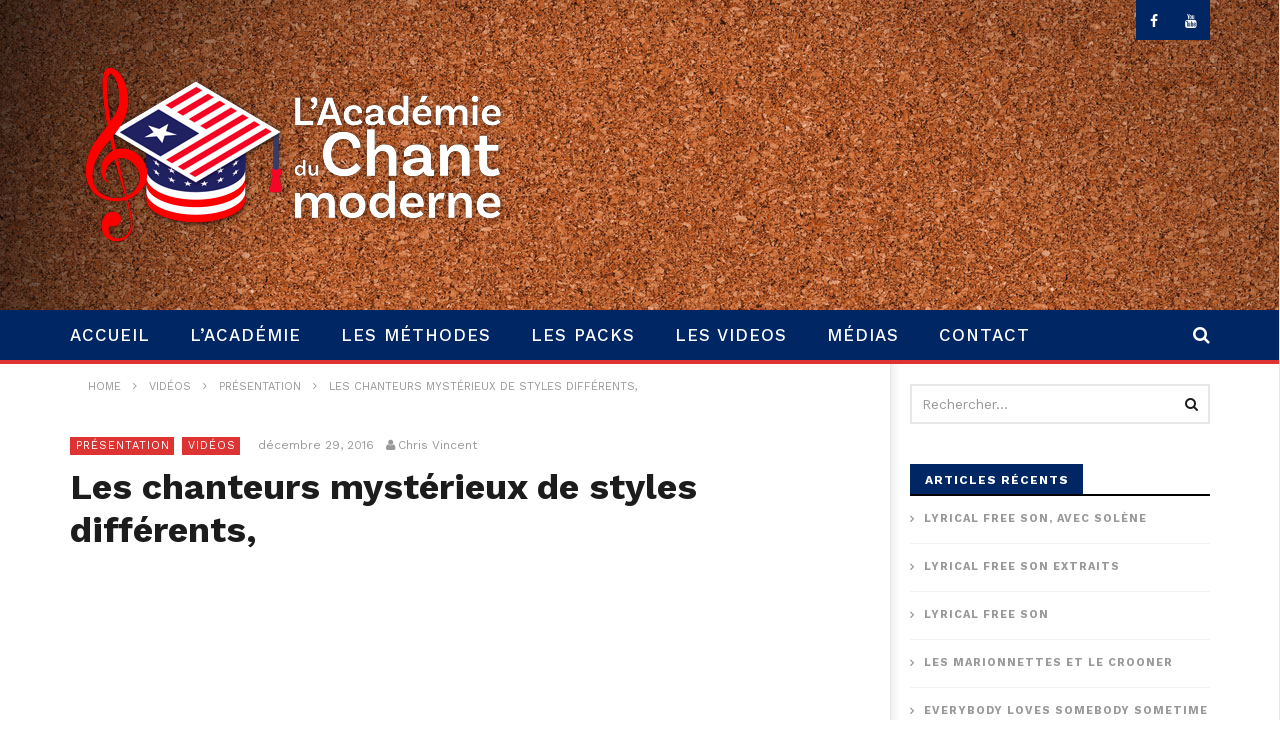

--- FILE ---
content_type: text/html; charset=UTF-8
request_url: http://lacademieduchant.com/les-chanteurs-mysterieux-de-styles-differents/
body_size: 21567
content:
<!DOCTYPE html>
<!--[if IE 7]>
<html class="ie ie7" lang="fr-FR">
<![endif]-->
<!--[if IE 8]>
<html class="ie ie8" lang="fr-FR">
<![endif]-->
<!--[if !(IE 7) | !(IE 8)  ]><!-->
<html lang="fr-FR">
<!--<![endif]--><head>
<meta charset="UTF-8">
<meta name="viewport" content="width=device-width, initial-scale=1">
<link rel="profile" href="http://gmpg.org/xfn/11">
<link rel="pingback" href="http://lacademieduchant.com/xmlrpc.php">

<!-- Retina Logo-->
		<style type="text/css" >
		@media only screen and (-webkit-min-device-pixel-ratio: 2),(min-resolution: 192dpi) {
			/* Retina Logo */
			.primary-logo{background:url(http://lacademieduchant.com/wp-content/uploads/2018/04/Logo-Academie-du-Chant-Moderne-Retina5.png) no-repeat center; display:inline-block !important; background-size:contain;}
			.primary-logo img{ opacity:0; visibility:hidden}
			.primary-logo *{display:inline-block}
		}
	</style>
	
	<meta property="og:image" content="http://lacademieduchant.com/wp-content/uploads/2016/12/Les-chanteurs-mystérieux-de-styles-différents-.png"/>
	<meta property="og:title" content="Les chanteurs mystérieux de styles différents,"/>
	<meta property="og:url" content="http://lacademieduchant.com/les-chanteurs-mysterieux-de-styles-differents/"/>
	<meta property="og:site_name" content="L&#039;Académie du Chant Moderne"/>
	<meta property="og:type" content="video.movie"/>
	<meta property="og:description" content=""/>
    <meta property="fb:app_id" content="" />
    <!--Meta for twitter-->
    <meta name="twitter:card" value="summary" />
    <meta name="twitter:site" content="@L&#039;Académie du Chant Moderne" />
    <meta name="twitter:title" content="Les chanteurs mystérieux de styles différents," />
    <meta name="twitter:description" content="" />
    <meta name="twitter:image" content="http://lacademieduchant.com/wp-content/uploads/2016/12/Les-chanteurs-mystérieux-de-styles-différents-.png" />
    <meta name="twitter:url" content="http://lacademieduchant.com/les-chanteurs-mysterieux-de-styles-differents/" />    
	<meta property="description" content=""/>
	<title>Les chanteurs mystérieux de styles différents, &#8211; L&#039;Académie du Chant Moderne</title>
<meta name='robots' content='max-image-preview:large' />
<link rel='dns-prefetch' href='//player.vimeo.com' />
<link rel='dns-prefetch' href='//www.google.com' />
<link rel='dns-prefetch' href='//fonts.googleapis.com' />
<link rel="alternate" type="application/rss+xml" title="L&#039;Académie du Chant Moderne &raquo; Flux" href="http://lacademieduchant.com/feed/" />
<link rel="alternate" type="application/rss+xml" title="L&#039;Académie du Chant Moderne &raquo; Flux des commentaires" href="http://lacademieduchant.com/comments/feed/" />
<link rel="alternate" type="application/rss+xml" title="L&#039;Académie du Chant Moderne &raquo; Les chanteurs mystérieux de styles différents, Flux des commentaires" href="http://lacademieduchant.com/les-chanteurs-mysterieux-de-styles-differents/feed/" />
		<!-- This site uses the Google Analytics by ExactMetrics plugin v7.11.0 - Using Analytics tracking - https://www.exactmetrics.com/ -->
							<script
				src="//www.googletagmanager.com/gtag/js?id=UA-67399210-1"  data-cfasync="false" data-wpfc-render="false" type="text/javascript" async></script>
			<script data-cfasync="false" data-wpfc-render="false" type="text/javascript">
				var em_version = '7.11.0';
				var em_track_user = true;
				var em_no_track_reason = '';
				
								var disableStrs = [
															'ga-disable-UA-67399210-1',
									];

				/* Function to detect opted out users */
				function __gtagTrackerIsOptedOut() {
					for (var index = 0; index < disableStrs.length; index++) {
						if (document.cookie.indexOf(disableStrs[index] + '=true') > -1) {
							return true;
						}
					}

					return false;
				}

				/* Disable tracking if the opt-out cookie exists. */
				if (__gtagTrackerIsOptedOut()) {
					for (var index = 0; index < disableStrs.length; index++) {
						window[disableStrs[index]] = true;
					}
				}

				/* Opt-out function */
				function __gtagTrackerOptout() {
					for (var index = 0; index < disableStrs.length; index++) {
						document.cookie = disableStrs[index] + '=true; expires=Thu, 31 Dec 2099 23:59:59 UTC; path=/';
						window[disableStrs[index]] = true;
					}
				}

				if ('undefined' === typeof gaOptout) {
					function gaOptout() {
						__gtagTrackerOptout();
					}
				}
								window.dataLayer = window.dataLayer || [];

				window.ExactMetricsDualTracker = {
					helpers: {},
					trackers: {},
				};
				if (em_track_user) {
					function __gtagDataLayer() {
						dataLayer.push(arguments);
					}

					function __gtagTracker(type, name, parameters) {
						if (!parameters) {
							parameters = {};
						}

						if (parameters.send_to) {
							__gtagDataLayer.apply(null, arguments);
							return;
						}

						if (type === 'event') {
							
														parameters.send_to = exactmetrics_frontend.ua;
							__gtagDataLayer(type, name, parameters);
													} else {
							__gtagDataLayer.apply(null, arguments);
						}
					}

					__gtagTracker('js', new Date());
					__gtagTracker('set', {
						'developer_id.dNDMyYj': true,
											});
															__gtagTracker('config', 'UA-67399210-1', {"forceSSL":"true"} );
										window.gtag = __gtagTracker;										(function () {
						/* https://developers.google.com/analytics/devguides/collection/analyticsjs/ */
						/* ga and __gaTracker compatibility shim. */
						var noopfn = function () {
							return null;
						};
						var newtracker = function () {
							return new Tracker();
						};
						var Tracker = function () {
							return null;
						};
						var p = Tracker.prototype;
						p.get = noopfn;
						p.set = noopfn;
						p.send = function () {
							var args = Array.prototype.slice.call(arguments);
							args.unshift('send');
							__gaTracker.apply(null, args);
						};
						var __gaTracker = function () {
							var len = arguments.length;
							if (len === 0) {
								return;
							}
							var f = arguments[len - 1];
							if (typeof f !== 'object' || f === null || typeof f.hitCallback !== 'function') {
								if ('send' === arguments[0]) {
									var hitConverted, hitObject = false, action;
									if ('event' === arguments[1]) {
										if ('undefined' !== typeof arguments[3]) {
											hitObject = {
												'eventAction': arguments[3],
												'eventCategory': arguments[2],
												'eventLabel': arguments[4],
												'value': arguments[5] ? arguments[5] : 1,
											}
										}
									}
									if ('pageview' === arguments[1]) {
										if ('undefined' !== typeof arguments[2]) {
											hitObject = {
												'eventAction': 'page_view',
												'page_path': arguments[2],
											}
										}
									}
									if (typeof arguments[2] === 'object') {
										hitObject = arguments[2];
									}
									if (typeof arguments[5] === 'object') {
										Object.assign(hitObject, arguments[5]);
									}
									if ('undefined' !== typeof arguments[1].hitType) {
										hitObject = arguments[1];
										if ('pageview' === hitObject.hitType) {
											hitObject.eventAction = 'page_view';
										}
									}
									if (hitObject) {
										action = 'timing' === arguments[1].hitType ? 'timing_complete' : hitObject.eventAction;
										hitConverted = mapArgs(hitObject);
										__gtagTracker('event', action, hitConverted);
									}
								}
								return;
							}

							function mapArgs(args) {
								var arg, hit = {};
								var gaMap = {
									'eventCategory': 'event_category',
									'eventAction': 'event_action',
									'eventLabel': 'event_label',
									'eventValue': 'event_value',
									'nonInteraction': 'non_interaction',
									'timingCategory': 'event_category',
									'timingVar': 'name',
									'timingValue': 'value',
									'timingLabel': 'event_label',
									'page': 'page_path',
									'location': 'page_location',
									'title': 'page_title',
								};
								for (arg in args) {
																		if (!(!args.hasOwnProperty(arg) || !gaMap.hasOwnProperty(arg))) {
										hit[gaMap[arg]] = args[arg];
									} else {
										hit[arg] = args[arg];
									}
								}
								return hit;
							}

							try {
								f.hitCallback();
							} catch (ex) {
							}
						};
						__gaTracker.create = newtracker;
						__gaTracker.getByName = newtracker;
						__gaTracker.getAll = function () {
							return [];
						};
						__gaTracker.remove = noopfn;
						__gaTracker.loaded = true;
						window['__gaTracker'] = __gaTracker;
					})();
									} else {
										console.log("");
					(function () {
						function __gtagTracker() {
							return null;
						}

						window['__gtagTracker'] = __gtagTracker;
						window['gtag'] = __gtagTracker;
					})();
									}
			</script>
				<!-- / Google Analytics by ExactMetrics -->
		<script type="text/javascript">
window._wpemojiSettings = {"baseUrl":"https:\/\/s.w.org\/images\/core\/emoji\/14.0.0\/72x72\/","ext":".png","svgUrl":"https:\/\/s.w.org\/images\/core\/emoji\/14.0.0\/svg\/","svgExt":".svg","source":{"concatemoji":"http:\/\/lacademieduchant.com\/wp-includes\/js\/wp-emoji-release.min.js"}};
/*! This file is auto-generated */
!function(e,a,t){var n,r,o,i=a.createElement("canvas"),p=i.getContext&&i.getContext("2d");function s(e,t){var a=String.fromCharCode,e=(p.clearRect(0,0,i.width,i.height),p.fillText(a.apply(this,e),0,0),i.toDataURL());return p.clearRect(0,0,i.width,i.height),p.fillText(a.apply(this,t),0,0),e===i.toDataURL()}function c(e){var t=a.createElement("script");t.src=e,t.defer=t.type="text/javascript",a.getElementsByTagName("head")[0].appendChild(t)}for(o=Array("flag","emoji"),t.supports={everything:!0,everythingExceptFlag:!0},r=0;r<o.length;r++)t.supports[o[r]]=function(e){if(p&&p.fillText)switch(p.textBaseline="top",p.font="600 32px Arial",e){case"flag":return s([127987,65039,8205,9895,65039],[127987,65039,8203,9895,65039])?!1:!s([55356,56826,55356,56819],[55356,56826,8203,55356,56819])&&!s([55356,57332,56128,56423,56128,56418,56128,56421,56128,56430,56128,56423,56128,56447],[55356,57332,8203,56128,56423,8203,56128,56418,8203,56128,56421,8203,56128,56430,8203,56128,56423,8203,56128,56447]);case"emoji":return!s([129777,127995,8205,129778,127999],[129777,127995,8203,129778,127999])}return!1}(o[r]),t.supports.everything=t.supports.everything&&t.supports[o[r]],"flag"!==o[r]&&(t.supports.everythingExceptFlag=t.supports.everythingExceptFlag&&t.supports[o[r]]);t.supports.everythingExceptFlag=t.supports.everythingExceptFlag&&!t.supports.flag,t.DOMReady=!1,t.readyCallback=function(){t.DOMReady=!0},t.supports.everything||(n=function(){t.readyCallback()},a.addEventListener?(a.addEventListener("DOMContentLoaded",n,!1),e.addEventListener("load",n,!1)):(e.attachEvent("onload",n),a.attachEvent("onreadystatechange",function(){"complete"===a.readyState&&t.readyCallback()})),(e=t.source||{}).concatemoji?c(e.concatemoji):e.wpemoji&&e.twemoji&&(c(e.twemoji),c(e.wpemoji)))}(window,document,window._wpemojiSettings);
</script>
<style type="text/css">
img.wp-smiley,
img.emoji {
	display: inline !important;
	border: none !important;
	box-shadow: none !important;
	height: 1em !important;
	width: 1em !important;
	margin: 0 0.07em !important;
	vertical-align: -0.1em !important;
	background: none !important;
	padding: 0 !important;
}
</style>
	<link rel='stylesheet' id='ct_shortcode_style-css' href='http://lacademieduchant.com/wp-content/plugins/newstube-shortcodes/shortcodes/css/shortcode.css' type='text/css' media='all' />
<link rel='stylesheet' id='wti_like_post_style-css' href='http://lacademieduchant.com/wp-content/plugins/wti-like-post/css/wti_like_post.css' type='text/css' media='all' />
<link rel='stylesheet' id='wp-block-library-css' href='http://lacademieduchant.com/wp-includes/css/dist/block-library/style.min.css' type='text/css' media='all' />
<link rel='stylesheet' id='classic-theme-styles-css' href='http://lacademieduchant.com/wp-includes/css/classic-themes.min.css' type='text/css' media='all' />
<style id='global-styles-inline-css' type='text/css'>
body{--wp--preset--color--black: #000000;--wp--preset--color--cyan-bluish-gray: #abb8c3;--wp--preset--color--white: #ffffff;--wp--preset--color--pale-pink: #f78da7;--wp--preset--color--vivid-red: #cf2e2e;--wp--preset--color--luminous-vivid-orange: #ff6900;--wp--preset--color--luminous-vivid-amber: #fcb900;--wp--preset--color--light-green-cyan: #7bdcb5;--wp--preset--color--vivid-green-cyan: #00d084;--wp--preset--color--pale-cyan-blue: #8ed1fc;--wp--preset--color--vivid-cyan-blue: #0693e3;--wp--preset--color--vivid-purple: #9b51e0;--wp--preset--gradient--vivid-cyan-blue-to-vivid-purple: linear-gradient(135deg,rgba(6,147,227,1) 0%,rgb(155,81,224) 100%);--wp--preset--gradient--light-green-cyan-to-vivid-green-cyan: linear-gradient(135deg,rgb(122,220,180) 0%,rgb(0,208,130) 100%);--wp--preset--gradient--luminous-vivid-amber-to-luminous-vivid-orange: linear-gradient(135deg,rgba(252,185,0,1) 0%,rgba(255,105,0,1) 100%);--wp--preset--gradient--luminous-vivid-orange-to-vivid-red: linear-gradient(135deg,rgba(255,105,0,1) 0%,rgb(207,46,46) 100%);--wp--preset--gradient--very-light-gray-to-cyan-bluish-gray: linear-gradient(135deg,rgb(238,238,238) 0%,rgb(169,184,195) 100%);--wp--preset--gradient--cool-to-warm-spectrum: linear-gradient(135deg,rgb(74,234,220) 0%,rgb(151,120,209) 20%,rgb(207,42,186) 40%,rgb(238,44,130) 60%,rgb(251,105,98) 80%,rgb(254,248,76) 100%);--wp--preset--gradient--blush-light-purple: linear-gradient(135deg,rgb(255,206,236) 0%,rgb(152,150,240) 100%);--wp--preset--gradient--blush-bordeaux: linear-gradient(135deg,rgb(254,205,165) 0%,rgb(254,45,45) 50%,rgb(107,0,62) 100%);--wp--preset--gradient--luminous-dusk: linear-gradient(135deg,rgb(255,203,112) 0%,rgb(199,81,192) 50%,rgb(65,88,208) 100%);--wp--preset--gradient--pale-ocean: linear-gradient(135deg,rgb(255,245,203) 0%,rgb(182,227,212) 50%,rgb(51,167,181) 100%);--wp--preset--gradient--electric-grass: linear-gradient(135deg,rgb(202,248,128) 0%,rgb(113,206,126) 100%);--wp--preset--gradient--midnight: linear-gradient(135deg,rgb(2,3,129) 0%,rgb(40,116,252) 100%);--wp--preset--duotone--dark-grayscale: url('#wp-duotone-dark-grayscale');--wp--preset--duotone--grayscale: url('#wp-duotone-grayscale');--wp--preset--duotone--purple-yellow: url('#wp-duotone-purple-yellow');--wp--preset--duotone--blue-red: url('#wp-duotone-blue-red');--wp--preset--duotone--midnight: url('#wp-duotone-midnight');--wp--preset--duotone--magenta-yellow: url('#wp-duotone-magenta-yellow');--wp--preset--duotone--purple-green: url('#wp-duotone-purple-green');--wp--preset--duotone--blue-orange: url('#wp-duotone-blue-orange');--wp--preset--font-size--small: 13px;--wp--preset--font-size--medium: 20px;--wp--preset--font-size--large: 36px;--wp--preset--font-size--x-large: 42px;--wp--preset--spacing--20: 0.44rem;--wp--preset--spacing--30: 0.67rem;--wp--preset--spacing--40: 1rem;--wp--preset--spacing--50: 1.5rem;--wp--preset--spacing--60: 2.25rem;--wp--preset--spacing--70: 3.38rem;--wp--preset--spacing--80: 5.06rem;}:where(.is-layout-flex){gap: 0.5em;}body .is-layout-flow > .alignleft{float: left;margin-inline-start: 0;margin-inline-end: 2em;}body .is-layout-flow > .alignright{float: right;margin-inline-start: 2em;margin-inline-end: 0;}body .is-layout-flow > .aligncenter{margin-left: auto !important;margin-right: auto !important;}body .is-layout-constrained > .alignleft{float: left;margin-inline-start: 0;margin-inline-end: 2em;}body .is-layout-constrained > .alignright{float: right;margin-inline-start: 2em;margin-inline-end: 0;}body .is-layout-constrained > .aligncenter{margin-left: auto !important;margin-right: auto !important;}body .is-layout-constrained > :where(:not(.alignleft):not(.alignright):not(.alignfull)){max-width: var(--wp--style--global--content-size);margin-left: auto !important;margin-right: auto !important;}body .is-layout-constrained > .alignwide{max-width: var(--wp--style--global--wide-size);}body .is-layout-flex{display: flex;}body .is-layout-flex{flex-wrap: wrap;align-items: center;}body .is-layout-flex > *{margin: 0;}:where(.wp-block-columns.is-layout-flex){gap: 2em;}.has-black-color{color: var(--wp--preset--color--black) !important;}.has-cyan-bluish-gray-color{color: var(--wp--preset--color--cyan-bluish-gray) !important;}.has-white-color{color: var(--wp--preset--color--white) !important;}.has-pale-pink-color{color: var(--wp--preset--color--pale-pink) !important;}.has-vivid-red-color{color: var(--wp--preset--color--vivid-red) !important;}.has-luminous-vivid-orange-color{color: var(--wp--preset--color--luminous-vivid-orange) !important;}.has-luminous-vivid-amber-color{color: var(--wp--preset--color--luminous-vivid-amber) !important;}.has-light-green-cyan-color{color: var(--wp--preset--color--light-green-cyan) !important;}.has-vivid-green-cyan-color{color: var(--wp--preset--color--vivid-green-cyan) !important;}.has-pale-cyan-blue-color{color: var(--wp--preset--color--pale-cyan-blue) !important;}.has-vivid-cyan-blue-color{color: var(--wp--preset--color--vivid-cyan-blue) !important;}.has-vivid-purple-color{color: var(--wp--preset--color--vivid-purple) !important;}.has-black-background-color{background-color: var(--wp--preset--color--black) !important;}.has-cyan-bluish-gray-background-color{background-color: var(--wp--preset--color--cyan-bluish-gray) !important;}.has-white-background-color{background-color: var(--wp--preset--color--white) !important;}.has-pale-pink-background-color{background-color: var(--wp--preset--color--pale-pink) !important;}.has-vivid-red-background-color{background-color: var(--wp--preset--color--vivid-red) !important;}.has-luminous-vivid-orange-background-color{background-color: var(--wp--preset--color--luminous-vivid-orange) !important;}.has-luminous-vivid-amber-background-color{background-color: var(--wp--preset--color--luminous-vivid-amber) !important;}.has-light-green-cyan-background-color{background-color: var(--wp--preset--color--light-green-cyan) !important;}.has-vivid-green-cyan-background-color{background-color: var(--wp--preset--color--vivid-green-cyan) !important;}.has-pale-cyan-blue-background-color{background-color: var(--wp--preset--color--pale-cyan-blue) !important;}.has-vivid-cyan-blue-background-color{background-color: var(--wp--preset--color--vivid-cyan-blue) !important;}.has-vivid-purple-background-color{background-color: var(--wp--preset--color--vivid-purple) !important;}.has-black-border-color{border-color: var(--wp--preset--color--black) !important;}.has-cyan-bluish-gray-border-color{border-color: var(--wp--preset--color--cyan-bluish-gray) !important;}.has-white-border-color{border-color: var(--wp--preset--color--white) !important;}.has-pale-pink-border-color{border-color: var(--wp--preset--color--pale-pink) !important;}.has-vivid-red-border-color{border-color: var(--wp--preset--color--vivid-red) !important;}.has-luminous-vivid-orange-border-color{border-color: var(--wp--preset--color--luminous-vivid-orange) !important;}.has-luminous-vivid-amber-border-color{border-color: var(--wp--preset--color--luminous-vivid-amber) !important;}.has-light-green-cyan-border-color{border-color: var(--wp--preset--color--light-green-cyan) !important;}.has-vivid-green-cyan-border-color{border-color: var(--wp--preset--color--vivid-green-cyan) !important;}.has-pale-cyan-blue-border-color{border-color: var(--wp--preset--color--pale-cyan-blue) !important;}.has-vivid-cyan-blue-border-color{border-color: var(--wp--preset--color--vivid-cyan-blue) !important;}.has-vivid-purple-border-color{border-color: var(--wp--preset--color--vivid-purple) !important;}.has-vivid-cyan-blue-to-vivid-purple-gradient-background{background: var(--wp--preset--gradient--vivid-cyan-blue-to-vivid-purple) !important;}.has-light-green-cyan-to-vivid-green-cyan-gradient-background{background: var(--wp--preset--gradient--light-green-cyan-to-vivid-green-cyan) !important;}.has-luminous-vivid-amber-to-luminous-vivid-orange-gradient-background{background: var(--wp--preset--gradient--luminous-vivid-amber-to-luminous-vivid-orange) !important;}.has-luminous-vivid-orange-to-vivid-red-gradient-background{background: var(--wp--preset--gradient--luminous-vivid-orange-to-vivid-red) !important;}.has-very-light-gray-to-cyan-bluish-gray-gradient-background{background: var(--wp--preset--gradient--very-light-gray-to-cyan-bluish-gray) !important;}.has-cool-to-warm-spectrum-gradient-background{background: var(--wp--preset--gradient--cool-to-warm-spectrum) !important;}.has-blush-light-purple-gradient-background{background: var(--wp--preset--gradient--blush-light-purple) !important;}.has-blush-bordeaux-gradient-background{background: var(--wp--preset--gradient--blush-bordeaux) !important;}.has-luminous-dusk-gradient-background{background: var(--wp--preset--gradient--luminous-dusk) !important;}.has-pale-ocean-gradient-background{background: var(--wp--preset--gradient--pale-ocean) !important;}.has-electric-grass-gradient-background{background: var(--wp--preset--gradient--electric-grass) !important;}.has-midnight-gradient-background{background: var(--wp--preset--gradient--midnight) !important;}.has-small-font-size{font-size: var(--wp--preset--font-size--small) !important;}.has-medium-font-size{font-size: var(--wp--preset--font-size--medium) !important;}.has-large-font-size{font-size: var(--wp--preset--font-size--large) !important;}.has-x-large-font-size{font-size: var(--wp--preset--font-size--x-large) !important;}
.wp-block-navigation a:where(:not(.wp-element-button)){color: inherit;}
:where(.wp-block-columns.is-layout-flex){gap: 2em;}
.wp-block-pullquote{font-size: 1.5em;line-height: 1.6;}
</style>
<link rel='stylesheet' id='video-ads-management-css' href='http://lacademieduchant.com/wp-content/plugins/cactus-ads/css/video-ads-management.css' type='text/css' media='all' />
<link rel='stylesheet' id='cactus-poll-css' href='http://lacademieduchant.com/wp-content/plugins/cactus-poll/css/cactus-poll.css' type='text/css' media='all' />
<link rel='stylesheet' id='truemag-rating-css' href='http://lacademieduchant.com/wp-content/plugins/cactus-rating//css/style.css' type='text/css' media='all' />
<link rel='stylesheet' id='animate-css' href='http://lacademieduchant.com/wp-content/plugins/cactus-rating/css/animate.min.css' type='text/css' media='all' />
<link rel='stylesheet' id='contact-form-7-css' href='http://lacademieduchant.com/wp-content/plugins/contact-form-7/includes/css/styles.css' type='text/css' media='all' />
<link rel='stylesheet' id='easy-tab-css' href='http://lacademieduchant.com/wp-content/plugins/easy-tab/tab.css' type='text/css' media='all' />
<link rel='stylesheet' id='ppress-frontend-css' href='http://lacademieduchant.com/wp-content/plugins/wp-user-avatar/assets/css/frontend.min.css' type='text/css' media='all' />
<link rel='stylesheet' id='ppress-flatpickr-css' href='http://lacademieduchant.com/wp-content/plugins/wp-user-avatar/assets/flatpickr/flatpickr.min.css' type='text/css' media='all' />
<link rel='stylesheet' id='ppress-select2-css' href='http://lacademieduchant.com/wp-content/plugins/wp-user-avatar/assets/select2/select2.min.css' type='text/css' media='all' />
<link rel='stylesheet' id='mashmenu-css-css' href='http://lacademieduchant.com/wp-content/themes/newstube/inc/megamenu/css/mashmenu.css' type='text/css' media='all' />
<link rel='stylesheet' id='bootstrap-css' href='http://lacademieduchant.com/wp-content/themes/newstube/css/bootstrap.min.css' type='text/css' media='all' />
<link rel='stylesheet' id='font-awesome-css' href='http://lacademieduchant.com/wp-content/themes/newstube/css/fonts/css/font-awesome.min.css' type='text/css' media='all' />
<link rel='stylesheet' id='swiper-css' href='http://lacademieduchant.com/wp-content/themes/newstube/js/swiper/idangerous.swiper.css' type='text/css' media='all' />
<link rel='stylesheet' id='malihu-scroll-css' href='http://lacademieduchant.com/wp-content/themes/newstube/js/malihu-scroll/jquery.mCustomScrollbar.min.css' type='text/css' media='all' />
<link rel='stylesheet' id='cactus-style-css' href='http://lacademieduchant.com/wp-content/themes/newstube/style.css' type='text/css' media='all' />
<link rel='stylesheet' id='google-fonts-css' href='//fonts.googleapis.com/css?family=Open+Sans%3A400%2C800%2C400italic%2C800italic%7CWork+Sans%3A+100%2C200%2C300%2C400%2C500%2C600%2C700%2C800%2C900%7CWork+Sans%7CWork+Sans' type='text/css' media='all' />
<script type='text/javascript' src='http://lacademieduchant.com/wp-includes/js/jquery/jquery.min.js' id='jquery-core-js'></script>
<script type='text/javascript' src='http://lacademieduchant.com/wp-includes/js/jquery/jquery-migrate.min.js' id='jquery-migrate-js'></script>
<script type='text/javascript' id='wti_like_post_script-js-extra'>
/* <![CDATA[ */
var wtilp = {"ajax_url":"http:\/\/lacademieduchant.com\/wp-admin\/admin-ajax.php"};
/* ]]> */
</script>
<script type='text/javascript' src='http://lacademieduchant.com/wp-content/plugins/wti-like-post/js/wti_like_post.js' id='wti_like_post_script-js'></script>
<script type='text/javascript' src='http://lacademieduchant.com/wp-content/plugins/google-analytics-dashboard-for-wp/assets/js/frontend-gtag.min.js' id='exactmetrics-frontend-script-js'></script>
<script data-cfasync="false" data-wpfc-render="false" type="text/javascript" id='exactmetrics-frontend-script-js-extra'>/* <![CDATA[ */
var exactmetrics_frontend = {"js_events_tracking":"true","download_extensions":"zip,mp3,mpeg,pdf,docx,pptx,xlsx,rar","inbound_paths":"[{\"path\":\"\\\/go\\\/\",\"label\":\"affiliate\"},{\"path\":\"\\\/recommend\\\/\",\"label\":\"affiliate\"}]","home_url":"http:\/\/lacademieduchant.com","hash_tracking":"false","ua":"UA-67399210-1","v4_id":""};/* ]]> */
</script>
<script type='text/javascript' src='http://lacademieduchant.com/wp-content/plugins/easy-tab/tab.js' id='easy-tab-js'></script>
<script type='text/javascript' src='http://lacademieduchant.com/wp-content/plugins/wp-user-avatar/assets/flatpickr/flatpickr.min.js' id='ppress-flatpickr-js'></script>
<script type='text/javascript' src='http://lacademieduchant.com/wp-content/plugins/wp-user-avatar/assets/select2/select2.min.js' id='ppress-select2-js'></script>
<script type='text/javascript' src='http://lacademieduchant.com/wp-content/themes/newstube/js/smoothscroll.js' id='ct_smoothScroll-js'></script>
<script type='text/javascript' id='ajax-request-js-extra'>
/* <![CDATA[ */
var cactus = {"ajaxurl":"http:\/\/lacademieduchant.com\/wp-admin\/admin-ajax.php","query_vars":{"page":0,"name":"les-chanteurs-mysterieux-de-styles-differents","error":"","m":"","p":0,"post_parent":"","subpost":"","subpost_id":"","attachment":"","attachment_id":0,"pagename":"","page_id":0,"second":"","minute":"","hour":"","day":0,"monthnum":0,"year":0,"w":0,"category_name":"","tag":"","cat":"","tag_id":"","author":"","author_name":"","feed":"","tb":"","paged":0,"meta_key":"","meta_value":"","preview":"","s":"","sentence":"","title":"","fields":"","menu_order":"","embed":"","category__in":[],"category__not_in":[],"category__and":[],"post__in":[],"post__not_in":[],"post_name__in":[],"tag__in":[],"tag__not_in":[],"tag__and":[],"tag_slug__in":[],"tag_slug__and":[],"post_parent__in":[],"post_parent__not_in":[],"author__in":[],"author__not_in":[],"ignore_sticky_posts":false,"suppress_filters":false,"cache_results":true,"update_post_term_cache":true,"update_menu_item_cache":false,"lazy_load_term_meta":true,"update_post_meta_cache":true,"post_type":"","posts_per_page":10,"nopaging":false,"comments_per_page":"50","no_found_rows":false,"order":"DESC"},"current_url":"http:\/\/lacademieduchant.com\/les-chanteurs-mysterieux-de-styles-differents"};
/* ]]> */
</script>
<script type='text/javascript' src='http://lacademieduchant.com/wp-content/themes/newstube/js/ajax.js' id='ajax-request-js'></script>
<!-- This site uses the Better Analytics plugin.  https://marketplace.digitalpoint.com/better-analytics.3354/item -->
<script type='text/javascript' src='http://lacademieduchant.com/wp-content/plugins/better-analytics/js/loader.php?ver=1.2.7.js' ></script><link rel="https://api.w.org/" href="http://lacademieduchant.com/wp-json/" /><link rel="alternate" type="application/json" href="http://lacademieduchant.com/wp-json/wp/v2/posts/273" /><link rel="EditURI" type="application/rsd+xml" title="RSD" href="http://lacademieduchant.com/xmlrpc.php?rsd" />
<link rel="wlwmanifest" type="application/wlwmanifest+xml" href="http://lacademieduchant.com/wp-includes/wlwmanifest.xml" />
<meta name="generator" content="WordPress 6.1.9" />
<link rel="canonical" href="http://lacademieduchant.com/les-chanteurs-mysterieux-de-styles-differents/" />
<link rel='shortlink' href='http://lacademieduchant.com/?p=273' />
<link rel="alternate" type="application/json+oembed" href="http://lacademieduchant.com/wp-json/oembed/1.0/embed?url=http%3A%2F%2Flacademieduchant.com%2Fles-chanteurs-mysterieux-de-styles-differents%2F" />
<link rel="alternate" type="text/xml+oembed" href="http://lacademieduchant.com/wp-json/oembed/1.0/embed?url=http%3A%2F%2Flacademieduchant.com%2Fles-chanteurs-mysterieux-de-styles-differents%2F&#038;format=xml" />
<meta name="generator" content="Powered by WPBakery Page Builder - drag and drop page builder for WordPress."/>
<!-- custom css -->
				<style type="text/css">.cactus-nav.style-2 {background-image:url(http://lacademieduchant.com/wp-content/uploads/2018/03/FondSiteA.jpg)!important;background-repeat:repeat;}
#wrap > header > div, .cactus-nav.style-2 #top-nav .navbar-default:not(.cactus-sticky-menu), #top-nav > nav > div {background-color:transparent;}
.navbar-header {height:270px;}
.header-channel {min-height:100px;}
.table-cell {padding:30px 0 0 0;}
#main-nav .container>.navbar-header>.navbar-brand img {max-height:180%;}
.social-accounts, #main-menu .navbar-default .navbar-nav>li>a:hover, #main-menu .navbar-default .navbar-nav>li.current-menu-item>a, #main-menu .navbar-default .navbar-nav>li:hover>a, #main-menu .navbar-default .navbar-nav>li>a:hover, #main-menu .navbar-default .navbar-nav>li.current-menu-item>a, #main-menu .navbar-default .navbar-nav>li:hover>a, .main-menu-wrap > ul > li > a:focus {background-color:#002664;}
.cactus-nav.style-2>#main-menu {background-color:#002664;}
.cactus-nav.style-2 #main-menu .navbar-default:not(.cactus-sticky-menu) .navbar-nav:not(.user_submit)>li>a:hover, .cactus-nav.style-2 #main-menu .navbar-default:not(.cactus-sticky-menu) .navbar-nav:not(.user_submit)>li.current-menu-item>a, .cactus-nav.style-2 #main-menu .navbar-default:not(.cactus-sticky-menu) .navbar-nav:not(.user_submit)>li:hover>a {background-color:#336699;} 
#main-nav {padding:0;}

/* Partie haute responsive pour mobile */
@media (max-width: 400px) { .primary-logo > img { width:300px; } }

/* Menu */
.cactus-nav.style-2>#main-menu {border-bottom:4px solid #e3000b;}
#main-menu .navbar-default .navbar-nav>li>a, .subs-button .subs-row .subs-cell a, div.cactus-note-cat > a, #main-menu .navbar-default .navbar-nav>li>a:hover, #main-menu .navbar-default .navbar-nav>li.current-menu-item>a, #main-menu .navbar-default .navbar-nav>li:hover>a {color:white;}
#main-menu .navbar-nav>li ul:before { background-color:#e3000b!important;}
.cactus-main-menu a { font-weight:500!important; }
.nav.navbar-nav.cactus-main-menu.cactus-megamenu a { color:#ffffff!important; }

/* couleur des liens et textes */
p > a, a, a:focus {color:#e3000b;}
.easy-tab .tabs li.active a, .cactus-sidebar .widget .widget-title {color:white!important;background-color:#002664;}
#wrap > footer > div.footer-info.dark-div > div > div > div.col-md-6.col-sm-6.copyright.font-1, .cactus-note-cat a, .btn-default, button, input[type=button], input[type=submit], .btn-default:visited, button:visited, input[type=button]:visited, input[type=submit]:visited {color:white;}
.cactus-note-cat a {color:black;}
.cactus-note-cat, .subs-button .subs-row .subs-cell a, .comments-area .comment-reply-title:before, .comments-area .comments-title:before {background-color:#e3000b;}

/* Titres */
h1,h2,h3,h4,h5,h6 { margin-top:1em;margin-bottom:0,5em; font-weight:400;}

/* footer */
footer .footer-info {background-color:#002664;border-bottom:3px solid #e3000b;}

/* Masquer les stats des vidéos */
.cactus-change-sub {display:none!important;}
.cactus-share-and-like {display:none!important;}
.cactus-share-and-like.fix-bottom {display:none!important;}

.share-tool-block {display:none!important;}
.share-tool-block.view-count {display:none!important;}
.share-tool-block.like-button {display:none!important;}
.share-tool-block.like-information {display:none!important;}
.yarpp-related {display:none;}

.style-post {margin-bottom:0!important;}

.view.cactus-info, .dislike.cactus-info, .like.cactus-info, .comment.cactus-info {display:none!important;}

#cactus-body-container > div > div > div > div > div > div.cactus-listing-heading.fix-channel > div > div.navi.pull-left > div > div:nth-child(4) , #cactus-body-container > div > div > div > div > div > div.cactus-listing-heading.fix-channel > div > div.navi.pull-left > div > div:nth-child(3) {display:none;}
.subs.pull-right {display:none!important;}
.combo-change {display:none!important;}

/*
.popup_share_video_wrapper {display:none;}
#subscribe-8 > div.subs-row > div:nth-child(2) {display:none!important;}
*/	/* background */
    .bg-main-color,
    .cactus-note-cat,
    .subs-button .subs-row .subs-cell a,
    #top-nav .navbar-nav>li ul:before,
    #main-menu .navbar-default .navbar-nav>li>a:hover, 
	#main-menu .navbar-default .navbar-nav>li.current-menu-item>a,
    #main-menu .navbar-default .navbar-nav>li:hover>a,
    #main-menu .navbar-nav>li ul:before,
    #main-menu .navbar-default.cactus-sticky-menu .navbar-nav>li>a:hover, 
    .cactus-nav.style-3 #main-menu .navbar-default.cactus-sticky-menu .navbar-nav>li>a:hover,
    .widget .widget-title:before,
    .cactus-related-posts .title-related-post:before,
    .cactus-now-playing,
    .post-style-gallery .pagination .swiper-pagination-switch:hover,
    .post-style-gallery .pagination .swiper-pagination-switch.swiper-active-switch,
    .cactus-video-list-content .cactus-widget-posts .cactus-widget-posts-item .video-active,
    .comments-area .comment-reply-title:before,
	.comments-area .comments-title:before,
    #main-menu .navbar-default .navbar-nav.user_submit>li>a:hover,
    .cactus-thumb-slider .bottom-absolute,
    .item-review h4:before,
    .item-review .box-progress .progress .progress-bar,
    .star-rating-block .rating-title:before,
    .cactus-slider-sync .cactus-silder-sync-listing .sync-img-content > div > .hr-active,
    .cactus-slider-sync[data-layout="vertical"] .cactus-silder-sync-listing .swiper-slide:before,
    footer .footer-info .link #menu-footer-menu li:after,
    body.archive.category .cactus-listing-heading h1,
    .widget.widget_shopping_cart .buttons a:last-child,
    .woocommerce .widget_price_filter .price_slider_amount .button,
    .woocommerce #reviews #review_form_wrapper h3:before,
    .single-product .upsells.products h2:before,
    .woocommerce-page #payment #place_order, .woocommerce-checkout form.login .form-row .button,
    .woocommerce div.product form.cart .button.single_add_to_cart_button,
    .wpb_row .woocommerce #payment #place_order,
    .wpb_row .woocommerce.add_to_cart_inline .button.add_to_cart_button:hover,
    .cactus-tab .cactus-tab-heading .cactus-tab-title span
	{background-color: #dd3333;}
	.woocommerce .sale-on{ border-top-color:#dd3333}
	/* color */
	
    .main-color,
	a, 
    a:focus,
	/*a:hover,*/
    .woocommerce .return-to-shop a.button:hover, .woocommerce .cart input.checkout-button.button, .woocommerce-shipping-calculator button.button:hover, .woocommerce .cart .button:hover, .woocommerce .cart input.button:hover,
	.woocommerce #review_form #respond .form-submit input,
    .woocommerce .widget_price_filter .price_slider_amount .button:hover,
    .widget_price_filter .price_slider_amount .button:hover, .widget.widget_shopping_cart .buttons a:hover,
    .btn-default:not(:hover):not(.load-more):not([data-dismiss="modal"]), 
    button:not(:hover):not(.load-more):not([data-dismiss="modal"]):not([name="calc_shipping"]):not(.button), 
    input[type=button]:not(:hover):not(.load-more):not([data-dismiss="modal"]), 
    input[type=submit]:not(:hover):not(.load-more):not([data-dismiss="modal"]):not([name="apply_coupon"]):not([name="update_cart"]):not([name="login"]), 
    .btn-default:not(:hover):not(.load-more):not([data-dismiss="modal"]):visited, 
    button:not(:hover):not(.load-more):not([data-dismiss="modal"]):visited, 
    input[type=button]:not(:hover):not(.load-more):not([data-dismiss="modal"]):visited, 
    input[type=submit]:not(:hover):not(.load-more):not([data-dismiss="modal"]):visited,
	.btn-large,
	.btn-large:visited,
	*[data-toggle="tooltip"]:not(.share-tool-block),
	.dark-div .cactus-info:hover,
	.cactus-note-point,
	#main-menu .navbar-default .navbar-nav>li>a,
	#off-canvas .off-menu ul li a:hover,
	#top-nav .navbar-nav.open-menu-mobile-top>li>ul>li a:hover,
	#main-menu .dropdown-mega .channel-content .row .content-item .video-item .item-head h3 a:hover,
	#main-menu .dropdown-mega .sub-menu-box-grid .columns li ul li.header,
    .cactus-sidebar .widget .widget-title,
    .tag-group a:hover,
	.tag-group a:focus,
    .cactus-listing-carousel-content .cactus-listing-config.style-1.style-3 .cactus-post-title > a:hover,
    .post-style-gallery .pre-carousel:hover,
	.post-style-gallery .next-carousel:hover,
    .dark-div .cactus-video-list-content .video-listing .cactus-widget-posts .widget-posts-title a:hover,
    .cactus-video-list-content .cactus-widget-posts .cactus-widget-posts-item.active .widget-posts-title a,
    footer .footer-info .link a:hover,
	.cactus-nav.style-4 #main-menu .navbar-default:not(.cactus-sticky-menu) .navbar-nav>li:hover>a,	
    .cactus-nav.style-4 #main-menu .navbar-default:not(.cactus-sticky-menu) .navbar-nav.user_submit>li>a:hover,    
    .cactus-nav.style-4 #main-menu .navbar-default:not(.cactus-sticky-menu) .navbar-nav>li.current-menu-item>a,
    .cactus-nav.style-4 #main-menu .navbar-default:not(.cactus-sticky-menu) .navbar-nav:not(.user_submit)>li>a:hover, 
	.cactus-nav.style-4 #main-menu .navbar-default:not(.cactus-sticky-menu) .navbar-nav:not(.user_submit)>li.current-menu-item>a, 
	.cactus-nav.style-4 #main-menu .navbar-default:not(.cactus-sticky-menu) .navbar-nav:not(.user_submit)>li:hover>a,	
    .wptt_TwitterTweets ul.fetched_tweets li.tweets_avatar .tweet_data a:hover,    
	.dark-div .widget_calendar a:hover,    
    
	.item-review .box-text .score,	
	.cactus-slider-sync .pre-carousel:hover,
	.cactus-slider-sync .next-carousel:hover,	
	.cactus-thumb-slider .thumb-content .swiper-slide .thumb-item:hover .cactus-note-cat,
	.cactus-thumb-slider .thumb-content .swiper-slide.active .thumb-item .cactus-note-cat,
	.cactus-thumb-slider .pre-carousel:hover,
	.cactus-thumb-slider .next-carousel:hover,	
	.cactus-banner-parallax .sub-content h3 a:hover,	
	.cactus-slider-wrap .cactus-slider-btn-prev:hover,
	.cactus-slider-wrap .cactus-slider-btn-next:hover,
	.cactus-scb .cactus-scb-title,	
	.cactus-banner-parallax-slider .cactus-info:hover,
	.cactus-banner-parallax-slider .dark-div .cactus-info:hover,	
	.cactus-carousel .pre-carousel:hover,
	.cactus-carousel .next-carousel:hover,
    .compare-table-wrapper .btn-default,
	.compare-table-wrapper .btn-default:visited,
	.cactus-topic-box .topic-box-title,
	.cactus-divider.style-4 > h6,
    .cactus-topic-box .topic-box-item a:hover,
    .cactus-change-video:hover .button-cell > span:last-child,  
    .easy-tab .tabs li.active a,
    .easy-tab .tabs li a:hover,
    .woocommerce .woocommerce-archive ul.products li.item-product .button:hover,
    .widget.widget_shopping_cart .buttons a:last-child:hover,
    .wpb_row .woocommerce ul.products li.item-product .button:hover,
    .wpb_row .woocommerce table.my_account_orders .button.view:hover,
    .cactus-topic-box .topic-box-item a:hover    
	{color: #dd3333;}
    
    @media(max-width:1024px) {
    	#wrap .cactus-nav #main-menu .navbar-default.cactus-sticky-menu .navbar-nav.open-menu-mobile>li>a:hover,
		#wrap .cactus-nav #main-menu .navbar-default.cactus-sticky-menu .navbar-nav.search-drop-down>li>a:hover,
		#wrap .cactus-nav #main-menu .navbar-default.cactus-sticky-menu .navbar-nav.user_submit>li>a:hover,
        #wrap .cactus-nav #main-menu .navbar-default.cactus-sticky-menu .navbar-nav.open-menu-mobile>li:hover>a,
		#wrap .cactus-nav #main-menu .navbar-default.cactus-sticky-menu .navbar-nav.search-drop-down>li:hover>a,
		#wrap .cactus-nav #main-menu .navbar-default.cactus-sticky-menu .navbar-nav.user_submit>li:hover>a {color: #dd3333;}
   	}

	/* border color */

	#main-menu .dropdown-mega .preview-mode,
	.cactus-nav.style-2 #main-menu,
	.cactus-nav.style-3 #main-menu,
	footer .footer-info,
	.compare-table-wrapper > .compare-table,
	#main-menu .search-drop-down>li>ul,
    .tm-multilink .multilink-table-wrap .multilink-item,
    .cactus-tab .cactus-tab-heading
	{
		border-color: #dd3333;
	}


    	/*main font*/
            body,
            .wptt_TwitterTweets ul.fetched_tweets li.tweets_avatar .tweet_data,
            .cactus-navigation-post .prev-post span, 
            .cactus-navigation-post .next-post span,
            .wptt_TwitterTweets ul.fetched_tweets li.tweets_avatar .times a	
            {font-family: "Work Sans";}
        /*main font*/
        
        /*heading font*/
        	h1, h2, h3, h4, h5, h6, .h1, .h2, .h3, .h4, .h5, .h6,
            .easy-tab .tabs li a,
            .cactus-note-point,
            .cactus-readmore,
            .page-navigation,
            .dropcaps,
            .btn, 
            button, 
            input[type=button], 
            input[type=submit],
            .cactus-navigation-post .prev-post, 
            .cactus-navigation-post .next-post,
            .cactus-author-post .cactus-author-content .author-content .author-name,
            .cactus-related-posts .title-related-post,
            .cactus-topic-box .topic-box-item,
            .cactus-tab .cactus-tab-heading
            {font-family: "Work Sans";}
        /*heading font*/
        
        /*Navigation font family*/
            .cactus-nav {font-family: "Work Sans";}
            
            .cactus-nav .cactus-note-cat,
            #main-menu .search-drop-down>li>ul>li input[type="text"]  {font-family: "Work Sans";}
            
            .cactus-nav .cactus-note-point,
            #main-menu .dropdown-mega .channel-content .row .content-item .video-item .item-head h3 a {font-family: "Work Sans";}
        /*Navigation font family*/
        
	

        .sub-menu,
        #top-nav .navbar-nav>li>a,
        #top-nav .navbar-nav>li ul li a,
        #main-menu .navbar-default .navbar-nav>li>a,
        #main-menu .navbar-nav>li ul li a,
        .cactus-headline .title,
        #main-menu .navbar-default .navbar-nav.user_submit>li>a>span,
        .cactus-headline .cactus-note-cat,
        .cactus-headline .swiper-slide a.title-slide { font-size:17px;}
		
            .cactus-headline .button-prev, 
     		.cactus-headline .button-next {font-size:17px;}
            	h1, .h1 { font-size:34px;} 	
		h2, .h2,
        .cactus-listing-config.style-1 .cactus-post-item.featured-post .cactus-post-title { font-size:27px;} 
        
        						
		h3, .h3 { font-size:22px;} 						
		h4, .h4 { font-size:17px;} 						
		h5, .h5 { font-size:14px;}							
    	h6, .h6,
        .easy-tab .tabs li a,
        .cactus-scb[data-style="1"] .cactus-listing-config.style-1 .cactus-post-item:not(:first-child) .cactus-post-title,
    	.cactus-scb[data-style="3"] .cactus-listing-config.style-1 .cactus-post-item:not(:first-child) .primary-post-content .picture-content .content-abs-post .cactus-post-title,
    	.cactus-scb[data-style="4"] .cactus-listing-config.style-1 .fix-right-style-4 .cactus-post-item .cactus-post-title,
    	.cactus-scb[data-style="5"] .cactus-listing-config.style-1 .primary-post-content .picture-content .content-abs-post .cactus-post-title,
    	.cactus-scb[data-style="6"] .cactus-listing-config.style-1 .cactus-post-item:not(:first-child) .cactus-post-title,
        .cactus-widget-posts.style-2 .widget-posts-title,
        .cactus-tab .cactus-tab-heading { font-size:12px}        
	





@media screen and (max-width: 600px) {
	/*
	Label the data
	*/
	.woocommerce-page table.shop_table td.product-remove:before {
		content: "DELETE";
	}
	
	.woocommerce-page table.shop_table td.product-thumbnail:before {
		content: "IMAGE";
	}
	
	.woocommerce-page table.shop_table td.product-name:before {
		content: "PRODUCT";
	}
	
	.woocommerce-page table.shop_table td.product-price:before {
		content: "PRICE";
	}
	
	.woocommerce-page table.shop_table td.product-quantity:before {
		content: "QUANTITY";
	}
	
	.woocommerce-page table.shop_table td.product-subtotal:before {
		content: "SUBTOTAL";
	}
	
	.woocommerce-page table.shop_table td.product-total:before {
		content: "TOTAL";
	}
}
</style>
			<!-- end custom css --><noscript><style> .wpb_animate_when_almost_visible { opacity: 1; }</style></noscript></head>
<body class="post-template-default single single-post postid-273 single-format-video  wpb-js-composer js-comp-ver-6.8.0 vc_responsive">	
	 <div id="body-wrap" class="">
    <div id="wrap" class="cactus-full-width">
        <header class="">
    	
<!--Navigation style-->
<div class="cactus-nav style-2">

    <!--Top NAV-->
    <div id="top-nav">

    <nav class="navbar navbar-default" role="navigation">
        <div class="container">
            <!--Headlines-->
                         <!--Headlines-->
            	
            <!--Share list-->
           		<ul class='nav navbar-nav navbar-right social-listing list-inline social-accounts'>
						<li class="facebook"><a target='_blank' href="https://www.facebook.com/chrisvincent68" title='Facebook'><i class="fa fa-facebook"></i></a></li>
										<li class="youtube"><a target='_blank' href="https://www.youtube.com/channel/UCiZTGDhLfUKf6vw8aIB3riQ" title='YouTube'><i class="fa fa-youtube"></i></a></li>
																														        		</ul>
		            <!--Share list-->

            <!--Menu-->
            <ul class="nav navbar-nav navbar-right rps-hidden top-menu-rps">
                            </ul><!--Menu-->

            <!--mobile-->
                        <!--mobile-->

        </div>
    </nav>

</div>    <!--Top NAV-->

    <!--Branding-->
    <div id="main-nav" class="nav-branding">
    <nav class="navbar navbar-default" role="navigation">
        <div class="container">

            <!--Logo-->
            <div class="navbar-header">
                <!--logo-->
                <a class="navbar-brand" href="http://lacademieduchant.com">
                    <div class="primary-logo">
                                                <img src="http://lacademieduchant.com/wp-content/uploads/2018/04/Logo-Academie-du-Chant-Moderne6.png" alt="L&#039;Académie du Chant Moderne" title="L&#039;Académie du Chant Moderne">
                    </div>
                </a><!--logo-->
            </div><!--Logo-->
                            <ul class="nav navbar-nav navbar-right rps-hidden cactus-header-ads">
                    <li></li>
                </ul>
            
        </div>
    </nav>
</div>    <!--Branding-->

    <!--Primary menu-->
    <div id="main-menu">

    <nav class="navbar navbar-default fix-down-scroll" role="navigation">
        <div class="container">
            <div class="main-menu-wrap">
                                <ul class="nav navbar-nav cactus-logo-nav is-sticky-menu">
                    <li><a href="http://lacademieduchant.com"><img src="http://lacademieduchant.com/wp-content/uploads/2018/04/Logo-Academie-du-Chant-Moderne-Blanc4.png" alt="L&#039;Académie du Chant Moderne" title="L&#039;Académie du Chant Moderne"></a></li>
                </ul>
                                <ul class="nav navbar-nav open-menu-mobile">
                  <li class="show-mobile open-menu-mobile-rps"><a href="javascript:;"><i class="fa fa-bars"></i></a></li>
                </ul>
                
                                <!--HTML Struc (truemag)-->
                <ul class="nav navbar-nav cactus-main-menu cactus-megamenu">
                    <li id="mega-menu-item-16" class=" menu-item menu-item-type-custom menu-item-object-custom level0 main-menu-item list-style"><a href="http://www.lacademieduchant.com">Accueil</a></li><li id="mega-menu-item-50" class=" menu-item menu-item-type-post_type menu-item-object-page level0 main-menu-item list-style"><a href="http://lacademieduchant.com/lacademie/">L&rsquo;académie</a></li><li id="mega-menu-item-36" class=" menu-item menu-item-type-post_type menu-item-object-page level0 main-menu-item list-style"><a href="http://lacademieduchant.com/les-differentes-methodes-de-chant/">Les méthodes</a></li><li id="mega-menu-item-396" class=" menu-item menu-item-type-post_type menu-item-object-page level0 main-menu-item list-style"><a href="http://lacademieduchant.com/les-packages/">Les packs</a></li><li id="mega-menu-item-17" class=" menu-item menu-item-type-custom menu-item-object-custom menu-item-has-children parent level0 has-sub dropdown main-menu-item list-style"><a>Les videos</a>
<ul class="sub-menu dropdown-menu sub-menu-list level0">
<li class="menu-item level2  menu-item menu-item-type-post_type menu-item-object-ct_channel level1"><a href="http://lacademieduchant.com/videos/l-academie-du-chant-moderne/">L&rsquo;Académie du Chant moderne</a></li><li class="menu-item level2  menu-item menu-item-type-post_type menu-item-object-ct_channel level1"><a href="http://lacademieduchant.com/videos/la-methode-voice-animan/">La méthode VoiceAniman</a></li><li class="menu-item level2  menu-item menu-item-type-post_type menu-item-object-ct_channel level1"><a href="http://lacademieduchant.com/videos/la-methode-american-echo/">La méthode American Echo</a></li><li class="menu-item level2  menu-item menu-item-type-post_type menu-item-object-ct_channel level1"><a href="http://lacademieduchant.com/videos/chanter-ou-ca-vous-chante/">Chanter où ça vous chante</a></li><li class="menu-item level2  menu-item menu-item-type-post_type menu-item-object-ct_channel level1"><a href="http://lacademieduchant.com/videos/lyrical-fre-son/">Lyrical Free Son</a></li></ul></li><li id="mega-menu-item-54" class=" menu-item menu-item-type-post_type menu-item-object-page level0 main-menu-item list-style"><a href="http://lacademieduchant.com/medias/">Médias</a></li><li id="mega-menu-item-51" class=" menu-item menu-item-type-post_type menu-item-object-page level0 main-menu-item list-style"><a href="http://lacademieduchant.com/contact/">Contact</a></li>                </ul>
                <!--HTML Struc (truemag)-->
				                                <!--Search-->
                <ul class="nav navbar-nav navbar-right search-drop-down dark-div">
                    <li>
                        <a href="javascript:;" class="open-search-main-menu"><i class="fa fa-search"></i><i class="fa fa-times"></i></a>
                        <ul class="search-main-menu">
                            <li>
                                <form action="http://lacademieduchant.com" method="get">
                                    <input type="hidden" name="post_type" value="post">
                                    <input type="text" placeholder="Search..." name="s" value="">
                                    <i class="fa fa-search"></i>
                                    <input type="submit" value="search">
                                </form>
                            </li>
                        </ul>
                    </li>
                </ul>
                <!--Search-->
				            </div>
        </div>
    </nav>
	<input type="hidden" name="sticky_navigation" value="on"/>
</div>    <!--Primary menu-->

</div>
<!--Navigation style-->
        </header>
        
        
    <div id="cactus-body-container"> <!--Add class cactus-body-container for single page-->
        <div class="cactus-single-page cactus-sidebar-control sb-right">
            <div class="container">
                <div class="row">
                	                    <div class="main-content-col col-md-12 cactus-config-single fm-1">
						
                    	                        
                    	<ol class="cactus-breadcrumb" itemscope itemtype="http://schema.org/BreadcrumbList"><li itemprop="itemListElement" itemscope itemtype="http://schema.org/ListItem"><a itemprop="item" href="http://lacademieduchant.com/"><span itemprop="name">Home</span></a><meta itemprop="position" content="1" /></li> <i class="fa fa-angle-right"></i> <li itemprop="itemListElement" itemscope itemtype="http://schema.org/ListItem"><a itemprop="item" href="http://lacademieduchant.com/category/videos/"><span itemprop="name">Vidéos</span></a><meta itemprop="position" content="2" /></li>  <i class="fa fa-angle-right"></i> <li itemprop="itemListElement" itemscope itemtype="http://schema.org/ListItem"><a itemprop="item" href="http://lacademieduchant.com/category/videos/presentation/"><span itemprop="name">Présentation</span></a><meta itemprop="position" content="3" /></li>  <i class="fa fa-angle-right"></i> <li itemprop="itemListElement" itemscope itemtype="http://schema.org/ListItem" class="current"><span itemprop="name">Les chanteurs mystérieux de styles différents,</span><meta itemprop="position" content="4" /></li></ol><!-- .breadcrumbs -->
                                                <div id='single-post' class="single-post-content">
                                                                                    <article data-id="273" data-url='http://lacademieduchant.com/les-chanteurs-mysterieux-de-styles-differents/' data-timestamp='1483002800' data-count='0' data-enable-fb-comment='0' id="post-273" class="cactus-single-content post-273 post type-post status-publish format-video has-post-thumbnail hentry category-presentation category-videos post_format-post-format-video">
												<div class="heading-post">
			<!--info-->
			<div class="posted-on">
						        	
				<div class="cactus-note-cat"><a href="http://lacademieduchant.com/category/videos/presentation/" title="View all posts in Présentation">Présentation</a>
                </div>		        	
				<div class="cactus-note-cat"><a href="http://lacademieduchant.com/category/videos/" title="View all posts in Vidéos">Vidéos</a>
                </div>							<div class="fix-responsive"></div>
				<a href="http://lacademieduchant.com/les-chanteurs-mysterieux-de-styles-differents/" class="cactus-info" rel="bookmark"><time datetime="2016-12-29T09:13:20+00:00" class="entry-date updated">décembre 29, 2016</time></a>				<span class="vcard author">
					<span class="fn"><a href="http://lacademieduchant.com/author/chris/" title="Articles par Chris Vincent" rel="author">Chris Vincent</a></span>
				</span>
				<a href="http://lacademieduchant.com/les-chanteurs-mysterieux-de-styles-differents/#respond" class="comment cactus-info">0</a>
			</div><!--info-->

			<!--Title-->
			<h1 class="h3 title entry-title">
									Les chanteurs mystérieux de styles différents,									
			</h1>
			<!--Title-->

		</div>
			<div class="style-post" >
		<div class="cactus-post-format-video">
        	<div class="cactus-video-content">
				<input type="hidden" name="main_video_url" value="jEN6moO_9wA&feature=youtu.be"/>
	 <input type="hidden" name="main_video_type" value="youtube"/>	
<div id="player-embed" 
	class="fix-youtube-player" 
	>
    <iframe width="900" height="506" src="https://www.youtube.com/embed/jEN6moO_9wA?feature=oembed&amp;autoplay=1&amp;wmode=opaque&amp;rel=0&amp;showinfo=0&amp;iv_load_policy=3&amp;modestbranding=0" frameborder="0" allowfullscreen></iframe>                
</div><!--/player-->

            </div>
        </div>
                <div class="cactus-change-sub">
        	<div class="table-sub-100-percent">
				                    <a href="http://lacademieduchant.com/je-nai-rien-invente/" class="cactus-change-video-sub cactus-prev cactus-new">
                        <span><i class="fa fa-angle-left"></i>&nbsp; prev</span>
                    </a> 
                    
                    <a href="http://lacademieduchant.com/pourquoi-voiceaniman-le-chien-est-le-meilleur-ami-de-lhomme-le-growl/" class="cactus-change-video-sub cactus-prev cactus-old">
                        <span>next &nbsp;<i class="fa fa-angle-right"></i></span>
                    </a> 
                    
         	</div>
        </div>
            </div>
        		<div class="update_design_post_on">
			<div class="posted-on">
									 <div class="view cactus-info">0</div>
								<a href="http://lacademieduchant.com/les-chanteurs-mysterieux-de-styles-differents/#respond" class="comment cactus-info">0</a>
			</div>
		</div>

		
		<div class="cactus-share-and-like ">
						<a class="share-tool-block open-cactus-share" data-toggle="tooltip" data-placement="top" href="javascript:;" title="" data-original-title="social share">
				<i class="fa fa-share-alt"></i>
				<i class="fa fa-times"></i>
							</a>
												<div class="share-tool-block view-count">
				<i class="fa fa-eye"></i>&nbsp;
				<span>0</span>
			</div>
			
			
						<div class="share-tool-block like-button _check-like-id-273" data-like="like" data-unlike="dislike">
				<div class='watch-action'><div class='watch-position align-left'><div class='action-like'><a class='lbg-style1 like-273 jlk' href='javascript:void(0)' data-task='like' data-post_id='273' data-nonce='bbd97cff4e' rel='nofollow'><img class='wti-pixel' src='http://lacademieduchant.com/wp-content/plugins/wti-like-post/images/pixel.gif' title='comme' /><span class='lc-273 lc'>0</span></a></div><div class='action-unlike'><a class='unlbg-style1 unlike-273 jlk' href='javascript:void(0)' data-task='unlike' data-post_id='273' data-nonce='bbd97cff4e' rel='nofollow'><img class='wti-pixel' src='http://lacademieduchant.com/wp-content/plugins/wti-like-post/images/pixel.gif' title='contrairement à' /><span class='unlc-273 unlc'>0</span></a></div> </div> <div class='status-273 status align-left'></div></div><div class='wti-clear'></div>			</div>
						<div class="share-tool-block like-information">
				<div class="cactus-like-bar"><span style="width:50%;"></span></div>
				<div class="like-dislike pull-right">
					<span class="like"><i class="fa fa-thumbs-up"></i>&nbsp; 0</span>
					<span class="dislike"><i class="fa fa-thumbs-down"></i>&nbsp; 0</span>
				</div>
			</div>
			<script>
				/*like*/
				var __like_number_273 = document.createElement('SPAN');
				__like_number_273.className = 'lc';
				var __like_numbertext_273 = document.createTextNode('0');
				__like_number_273.appendChild(__like_numbertext_273);
				var __likediv_273 = document.querySelector('._check-like-id-273 .lbg-style1');
				__likediv_273.appendChild(__like_number_273);

				/*unlike*/
				var __unlike_number_273 = document.createElement('SPAN');
				__unlike_number_273.className = 'unlc';
				var __unlike_numbertext_273 = document.createTextNode('0');
				__unlike_number_273.appendChild(__unlike_numbertext_273);
				var __unlikediv_273 = document.querySelector('._check-like-id-273 .unlbg-style1');
				__unlikediv_273.appendChild(__unlike_number_273);
			</script>
						<div class="clearfix"></div>

			<!--Share-->
								<ul class="social-listing list-inline change-color">
	  			    </ul>
        						<!--Share-->
		</div>

		    
	<div class="body-content " >
		<div class='yarpp yarpp-related yarpp-related-website yarpp-template-list'>
<!-- YARPP List -->
<h3>Entrées similaires:</h3><ol>
<li><a href="http://lacademieduchant.com/pour-les-chanteurs-de-comedie-musicale/" rel="bookmark" title="Pour les chanteurs de Comédie Musicale">Pour les chanteurs de Comédie Musicale </a></li>
<li><a href="http://lacademieduchant.com/styles-recettes-pour-tout-monde/" rel="bookmark" title="Styles &#038; recettes pour tout monde">Styles &#038; recettes pour tout monde </a></li>
</ol>
</div>
	</div><!-- .entry-content -->

                    
    
		<div class="cactus-share-and-like fix-bottom">
						<a class="share-tool-block open-cactus-share" data-toggle="tooltip" data-placement="top" href="javascript:;" title="" data-original-title="social share">
				<i class="fa fa-share-alt"></i>
				<i class="fa fa-times"></i>
							</a>
												<div class="share-tool-block view-count">
				<i class="fa fa-eye"></i>&nbsp;
				<span>0</span>
			</div>
			
			
						<div class="share-tool-block like-button fix-bottom_check-like-id-273" data-like="like" data-unlike="dislike">
				<div class='watch-action'><div class='watch-position align-left'><div class='action-like'><a class='lbg-style1 like-273 jlk' href='javascript:void(0)' data-task='like' data-post_id='273' data-nonce='bbd97cff4e' rel='nofollow'><img class='wti-pixel' src='http://lacademieduchant.com/wp-content/plugins/wti-like-post/images/pixel.gif' title='comme' /><span class='lc-273 lc'>0</span></a></div><div class='action-unlike'><a class='unlbg-style1 unlike-273 jlk' href='javascript:void(0)' data-task='unlike' data-post_id='273' data-nonce='bbd97cff4e' rel='nofollow'><img class='wti-pixel' src='http://lacademieduchant.com/wp-content/plugins/wti-like-post/images/pixel.gif' title='contrairement à' /><span class='unlc-273 unlc'>0</span></a></div> </div> <div class='status-273 status align-left'></div></div><div class='wti-clear'></div>			</div>
						<div class="share-tool-block like-information">
				<div class="cactus-like-bar"><span style="width:50%;"></span></div>
				<div class="like-dislike pull-right">
					<span class="like"><i class="fa fa-thumbs-up"></i>&nbsp; 0</span>
					<span class="dislike"><i class="fa fa-thumbs-down"></i>&nbsp; 0</span>
				</div>
			</div>
			<script>
				/*like*/
				var __like_number_273 = document.createElement('SPAN');
				__like_number_273.className = 'lc';
				var __like_numbertext_273 = document.createTextNode('0');
				__like_number_273.appendChild(__like_numbertext_273);
				var __likediv_273 = document.querySelector('.fix-bottom_check-like-id-273 .lbg-style1');
				__likediv_273.appendChild(__like_number_273);

				/*unlike*/
				var __unlike_number_273 = document.createElement('SPAN');
				__unlike_number_273.className = 'unlc';
				var __unlike_numbertext_273 = document.createTextNode('0');
				__unlike_number_273.appendChild(__unlike_numbertext_273);
				var __unlikediv_273 = document.querySelector('.fix-bottom_check-like-id-273 .unlbg-style1');
				__unlikediv_273.appendChild(__unlike_number_273);
			</script>
						<div class="clearfix"></div>

			<!--Share-->
								<ul class="social-listing list-inline change-color">
	  			    </ul>
        						<!--Share-->
		</div>

		 
    <!--navigation post-->
    <div class="cactus-navigation-post">
    	        <div class="prev-post">
            <a href="http://lacademieduchant.com/je-nai-rien-invente/" title="Je n&#039;ai rien inventé">
                <span>previous</span>
                Je n&#039;ai rien inventé            </a>
        </div>
                <div class="next-post">
            <a href="http://lacademieduchant.com/pourquoi-voiceaniman-le-chien-est-le-meilleur-ami-de-lhomme-le-growl/" title="Pourquoi VoiceAniMan, le chien est le meilleur ami de l&#039;homme (le growl)">
                <span>next</span>
                Pourquoi VoiceAniMan, le chien est le meilleur ami de l&#039;homme (le growl)            </a>
        </div>
            </div>
    <!--navigation post-->
                                                <!--related post-->
    <div class="cactus-related-posts">
        <div class="title-related-post">
            Related Posts            <a class="pre-carousel" href="javascript:;"><i class="fa fa-angle-left"></i></a>
            <a class="next-carousel" href="javascript:;"><i class="fa fa-angle-right"></i></a>
            <div class="pagination"></div>
        </div>
        <div class="related-posts-content">

            <!--Listing-->
            <div class="cactus-listing-wrap">
                <!--Config-->
                <div class="cactus-listing-config style-1 style-3"> <!--addClass: style-1 + (style-2 -> style-n)-->

                    <div class="container">
                        <div class="row">

                            <div class="col-md-12 cactus-listing-content"> <!--ajax div-->

                                <div class="cactus-sub-wrap">
                                    <div class="cactus-swiper-container" data-settings='["mode":"cactus-fix-composer"]'>
                                        <div class="swiper-wrapper">
                                                                                        <div class="swiper-slide">
                                                <!--item listing-->
                                                <div class="cactus-post-item hentry">

                                                    <!--content-->
                                                    <div class="entry-content">
                                                        <div class="primary-post-content"> <!--addClass: related-post, no-picture -->

                                                            <!--picture-->
                                                            <div class="picture">
                                                                <div class="picture-content">
                                                                    <a href="http://lacademieduchant.com/322-2/" title="Méthode American Echo">
                                                                        <img src="http://lacademieduchant.com/wp-content/uploads/2017/01/Capture-d’écran-2017-01-16-à-15.44.41-253x189.png"
     			srcset="http://lacademieduchant.com/wp-content/uploads/2017/01/Capture-d’écran-2017-01-16-à-15.44.41-253x189.png 253w, http://lacademieduchant.com/wp-content/uploads/2017/01/Capture-d’écran-2017-01-16-à-15.44.41-760x570.png 760w, http://lacademieduchant.com/wp-content/uploads/2017/01/Capture-d’écran-2017-01-16-à-15.44.41-380x285.png 380w"
     			sizes="(max-width: 253px) 100vw, 253px"
				alt="Capture d’écran 2017-01-16 à 15.44.41"/>                                                                        <div class="thumb-overlay"></div>
                                                                                                                                                	<i class="fa fa-play-circle-o cactus-icon-fix"></i>
                                                                                                                                            </a>
                                                                </div>

                                                            </div><!--picture-->

                                                            <div class="content">

                                                                <!--Title-->
                                                                <h3 class="h6 cactus-post-title entry-title">
                                                                    <a href="http://lacademieduchant.com/322-2/" title="Méthode American Echo">Méthode American Echo</a>
                                                                </h3><!--Title-->

                                                                <!--info-->
                                                                <div class="posted-on">
                                                                    <a href="http://lacademieduchant.com/322-2/" class="cactus-info" rel="bookmark"><time datetime="2017-01-16T14:45:40+00:00" class="entry-date updated">janvier 16, 2017</time></a>                                                                    <span class="vcard author"> 
                                                                        <span class="fn"><a href="http://lacademieduchant.com/author/chris/" class="author cactus-info">Chris Vincent</a></span>
                                                                    </span>
                                                                    <a href="http://lacademieduchant.com/les-chanteurs-mysterieux-de-styles-differents/#respond" class="comment cactus-info">0</a>

                                                                </div><!--info-->


                                                                <div class="cactus-last-child"></div> <!--fix pixel no remove-->
                                                            </div>
                                                        </div>

                                                    </div><!--content-->

                                                </div><!--item listing-->
                                            </div>
                                                                                        <div class="swiper-slide">
                                                <!--item listing-->
                                                <div class="cactus-post-item hentry">

                                                    <!--content-->
                                                    <div class="entry-content">
                                                        <div class="primary-post-content"> <!--addClass: related-post, no-picture -->

                                                            <!--picture-->
                                                            <div class="picture">
                                                                <div class="picture-content">
                                                                    <a href="http://lacademieduchant.com/le-sirop-pour-les-cordes-vocales/" title="Le sirop pour les cordes vocales">
                                                                        <img src="http://lacademieduchant.com/wp-content/uploads/2015/08/Capture-d’écran-2015-08-28-à-23.09.57-253x189.png"
     			srcset="http://lacademieduchant.com/wp-content/uploads/2015/08/Capture-d’écran-2015-08-28-à-23.09.57-253x189.png 253w, http://lacademieduchant.com/wp-content/uploads/2015/08/Capture-d’écran-2015-08-28-à-23.09.57-380x285.png 380w"
     			sizes="(max-width: 253px) 100vw, 253px"
				alt="Capture d’écran 2015-08-28 à 23.09.57"/>                                                                        <div class="thumb-overlay"></div>
                                                                                                                                                	<i class="fa fa-play-circle-o cactus-icon-fix"></i>
                                                                                                                                            </a>
                                                                </div>

                                                            </div><!--picture-->

                                                            <div class="content">

                                                                <!--Title-->
                                                                <h3 class="h6 cactus-post-title entry-title">
                                                                    <a href="http://lacademieduchant.com/le-sirop-pour-les-cordes-vocales/" title="Le sirop pour les cordes vocales">Le sirop pour les cordes vocales</a>
                                                                </h3><!--Title-->

                                                                <!--info-->
                                                                <div class="posted-on">
                                                                    <a href="http://lacademieduchant.com/le-sirop-pour-les-cordes-vocales/" class="cactus-info" rel="bookmark"><time datetime="2015-08-28T21:14:56+00:00" class="entry-date updated">août 28, 2015</time></a>                                                                    <span class="vcard author"> 
                                                                        <span class="fn"><a href="http://lacademieduchant.com/author/chris/" class="author cactus-info">Chris Vincent</a></span>
                                                                    </span>
                                                                    <a href="http://lacademieduchant.com/les-chanteurs-mysterieux-de-styles-differents/#respond" class="comment cactus-info">0</a>

                                                                </div><!--info-->


                                                                <div class="cactus-last-child"></div> <!--fix pixel no remove-->
                                                            </div>
                                                        </div>

                                                    </div><!--content-->

                                                </div><!--item listing-->
                                            </div>
                                                                                        <div class="swiper-slide">
                                                <!--item listing-->
                                                <div class="cactus-post-item hentry">

                                                    <!--content-->
                                                    <div class="entry-content">
                                                        <div class="primary-post-content"> <!--addClass: related-post, no-picture -->

                                                            <!--picture-->
                                                            <div class="picture">
                                                                <div class="picture-content">
                                                                    <a href="http://lacademieduchant.com/awa-sy-passe-chez-chris-a-lacademie-du-chant-mordene/" title="Awa SY passe chez Chris à l&rsquo;académie du chant moderne">
                                                                        <img src="http://lacademieduchant.com/wp-content/uploads/2015/08/Capture-d’écran-2015-08-30-à-18.22.14-253x189.png"
     			srcset="http://lacademieduchant.com/wp-content/uploads/2015/08/Capture-d’écran-2015-08-30-à-18.22.14-253x189.png 253w, http://lacademieduchant.com/wp-content/uploads/2015/08/Capture-d’écran-2015-08-30-à-18.22.14-380x285.png 380w"
     			sizes="(max-width: 253px) 100vw, 253px"
				alt="Capture d’écran 2015-08-30 à 18.22.14"/>                                                                        <div class="thumb-overlay"></div>
                                                                                                                                                	<i class="fa fa-play-circle-o cactus-icon-fix"></i>
                                                                                                                                            </a>
                                                                </div>

                                                            </div><!--picture-->

                                                            <div class="content">

                                                                <!--Title-->
                                                                <h3 class="h6 cactus-post-title entry-title">
                                                                    <a href="http://lacademieduchant.com/awa-sy-passe-chez-chris-a-lacademie-du-chant-mordene/" title="Awa SY passe chez Chris à l&rsquo;académie du chant moderne">Awa SY passe chez Chris à l&rsquo;académie du chant moderne</a>
                                                                </h3><!--Title-->

                                                                <!--info-->
                                                                <div class="posted-on">
                                                                    <a href="http://lacademieduchant.com/awa-sy-passe-chez-chris-a-lacademie-du-chant-mordene/" class="cactus-info" rel="bookmark"><time datetime="2015-08-30T16:22:56+00:00" class="entry-date updated">août 30, 2015</time></a>                                                                    <span class="vcard author"> 
                                                                        <span class="fn"><a href="http://lacademieduchant.com/author/chris/" class="author cactus-info">Chris Vincent</a></span>
                                                                    </span>
                                                                    <a href="http://lacademieduchant.com/les-chanteurs-mysterieux-de-styles-differents/#respond" class="comment cactus-info">0</a>

                                                                </div><!--info-->


                                                                <div class="cactus-last-child"></div> <!--fix pixel no remove-->
                                                            </div>
                                                        </div>

                                                    </div><!--content-->

                                                </div><!--item listing-->
                                            </div>
                                                                                    </div>
                                    </div>

                                </div>

                            </div>

                        </div>
                    </div>

                </div><!--Config-->
            </div><!--Listing-->

        </div>
    </div>
    <!--related post-->
                                
                            </article>
                                                    </div>
                                                
                                            </div>


                    <!--Sidebar-->
<div class="col-md-4 cactus-sidebar main-sidebar-col"> <!--addClass: left / right -> config sidebar position-->
	<div class="sidebar-content-fixed-scroll">
		<aside id="search-2" class="widget col-md-12 module widget-col widget_search"><div class="widget-inner"><form role="search" method="get" class="search-form" action="http://lacademieduchant.com/">
				<label>
					<span class="screen-reader-text">Rechercher :</span>
					<input type="search" class="search-field" placeholder="Rechercher…" value="" name="s" />
				</label>
				<input type="submit" class="search-submit" value="Rechercher" />
			</form></div></aside>
		<aside id="recent-posts-2" class="widget col-md-12 module widget-col widget_recent_entries"><div class="widget-inner">
		<h2 class="widget-title h6">Articles récents</h2>
		<ul>
											<li>
					<a href="http://lacademieduchant.com/lyrical-free-son-avec-solene/">lyrical free son, avec Solène</a>
									</li>
											<li>
					<a href="http://lacademieduchant.com/lyrical-free-son-extraits/">Lyrical free son extraits</a>
									</li>
											<li>
					<a href="http://lacademieduchant.com/lyrical-free-son/">Lyrical free son</a>
									</li>
											<li>
					<a href="http://lacademieduchant.com/les-marionnettes-et-le-crooner/">Les marionnettes et le crooner</a>
									</li>
											<li>
					<a href="http://lacademieduchant.com/everybody-loves-somebody-sometime/">Everybody Loves Somebody Sometime</a>
									</li>
					</ul>

		</div></aside><aside id="categories-2" class="widget col-md-12 module widget-col widget_categories"><div class="widget-inner"><h2 class="widget-title h6">Catégories</h2>
			<ul>
					<li class="cat-item cat-item-14"><a href="http://lacademieduchant.com/category/accueil/">Accueil</a>
</li>
	<li class="cat-item cat-item-13"><a href="http://lacademieduchant.com/category/videos/coaching/">Coaching</a>
</li>
	<li class="cat-item cat-item-4"><a href="http://lacademieduchant.com/category/videos/exemples/">Exemples</a>
</li>
	<li class="cat-item cat-item-5"><a href="http://lacademieduchant.com/category/videos/exercices/">Exercices</a>
</li>
	<li class="cat-item cat-item-15"><a href="http://lacademieduchant.com/category/videos/l-academie-du-chant-moderne/">L&#039;Académie du Chant moderne</a>
</li>
	<li class="cat-item cat-item-16"><a href="http://lacademieduchant.com/category/videos/lyrical-free-son/">Lyrical Free Son</a>
</li>
	<li class="cat-item cat-item-9"><a href="http://lacademieduchant.com/category/musiques/">Musiques</a>
</li>
	<li class="cat-item cat-item-12"><a href="http://lacademieduchant.com/category/videos/presentation/">Présentation</a>
</li>
	<li class="cat-item cat-item-6"><a href="http://lacademieduchant.com/category/videos/techniques/">Techniques</a>
</li>
	<li class="cat-item cat-item-1"><a href="http://lacademieduchant.com/category/uncategorized/">Uncategorized</a>
</li>
	<li class="cat-item cat-item-7"><a href="http://lacademieduchant.com/category/videos/">Vidéos</a>
</li>
			</ul>

			</div></aside><aside id="top_authors-4" class="widget col-md-12 module widget-col ct_authors_widget"><div class="widget-inner"><h2 class="widget-title h6">Chris Vincent</h2>		<div class="author-widget-ct">
        	<div class="avatar-author"><img data-del="avatar" src='http://lacademieduchant.com/wp-content/uploads/2015/09/Capture-d’écran-2015-09-17-à-13.50.03.png' class='avatar pp-user-avatar avatar-353 photo ' height='353' width='353'/></div>
			<div class="description-author">Coach Vocal enseignant la méthode américaine, fondateur de l'académie du chant et créateur de la méthode vocale VoiceAniMan.</div>            <!--Share-->
            <ul class="social-listing list-inline">
            	                <li class="facebook">                                                
                    <a title="Facebook" href="https://www.facebook.com/chrisvincent68?fref=ts" target="_blank" rel="nofollow"><i class="fa fa-facebook"></i></a>
                </li>
                                                                                                                                <li class="email">                                                
                    <a href="mailto:infos@lacademieduchant.com" title="Email"><i class="fa fa-envelope-o"></i></a>
                </li>
                            </ul><!--Share-->
        </div>
        </div></aside>  
    </div>  
</div>
<!--Sidebar-->
                </div><!--.row-->
            </div><!--.container-->
        </div><!--#cactus-single-page-->
    </div><!--#cactus-body-container-->


    <footer>
        <div class="footer-inner dark-div">
                    </div><!--.footer-inner-->
        
        <div class="footer-info dark-div">
            <div class="container">
                <div class="row">                        
                    <div class="col-md-6 col-sm-6 copyright font-1">© Copyright Chris Vincent 2018. Méthode Voice AniMan déposée.<br />Création : <a href="http://www.extragraph.fr">www.extragraph.fr</a></div>
                    <div class="col-md-6 col-sm-6 link font-1">
                      <div class="menu-footer-menu-container">
                          <ul id="menu-footer-menu" class="menu">
                                                      </ul>
                       </div>
                    </div>
                </div>
            </div>
        </div>
        
    </footer>
            
	</div><!--#wrap-->
        
    <!--Menu moblie-->
    <div class="canvas-ovelay"></div>
    <div id="off-canvas" class="off-canvas-default dark-div">
        <div class="off-canvas-inner">
            <div class="close-canvas-menu">
                <i class="fa fa-times"></i> Close
            </div>
            <nav class="off-menu">
                <ul>                        	
                    <li id="menu-item-16" class="menu-item menu-item-type-custom menu-item-object-custom menu-item-16"><a href="http://www.lacademieduchant.com">Accueil</a></li>
<li id="menu-item-50" class="menu-item menu-item-type-post_type menu-item-object-page menu-item-50"><a href="http://lacademieduchant.com/lacademie/">L&rsquo;académie</a></li>
<li id="menu-item-36" class="menu-item menu-item-type-post_type menu-item-object-page menu-item-36"><a href="http://lacademieduchant.com/les-differentes-methodes-de-chant/">Les méthodes</a></li>
<li id="menu-item-396" class="menu-item menu-item-type-post_type menu-item-object-page menu-item-396"><a href="http://lacademieduchant.com/les-packages/">Les packs</a></li>
<li id="menu-item-17" class="menu-item menu-item-type-custom menu-item-object-custom menu-item-has-children parent menu-item-17"><a>Les videos</a>
<ul class="sub-menu">
	<li id="menu-item-491" class="menu-item menu-item-type-post_type menu-item-object-ct_channel menu-item-491"><a href="http://lacademieduchant.com/videos/l-academie-du-chant-moderne/">L&rsquo;Académie du Chant moderne</a></li>
	<li id="menu-item-318" class="menu-item menu-item-type-post_type menu-item-object-ct_channel menu-item-318"><a href="http://lacademieduchant.com/videos/la-methode-voice-animan/">La méthode VoiceAniman</a></li>
	<li id="menu-item-317" class="menu-item menu-item-type-post_type menu-item-object-ct_channel menu-item-317"><a href="http://lacademieduchant.com/videos/la-methode-american-echo/">La méthode American Echo</a></li>
	<li id="menu-item-720" class="menu-item menu-item-type-post_type menu-item-object-ct_channel menu-item-720"><a href="http://lacademieduchant.com/videos/chanter-ou-ca-vous-chante/">Chanter où ça vous chante</a></li>
	<li id="menu-item-847" class="menu-item menu-item-type-post_type menu-item-object-ct_channel menu-item-847"><a href="http://lacademieduchant.com/videos/lyrical-fre-son/">Lyrical Free Son</a></li>
</ul>
</li>
<li id="menu-item-54" class="menu-item menu-item-type-post_type menu-item-object-page menu-item-54"><a href="http://lacademieduchant.com/medias/">Médias</a></li>
<li id="menu-item-51" class="menu-item menu-item-type-post_type menu-item-object-page menu-item-51"><a href="http://lacademieduchant.com/contact/">Contact</a></li>
                      
                </ul>
                
                <ul class="search-mobile-menu">
                    <li>
                        <form action="http://lacademieduchant.com" method="get">
                            <input type="text" placeholder="Search..." name="s" value="">
                            <i class="fa fa-search"></i>
                            <input type="submit" value="search">
                        </form>
                    </li>
                </ul>
                
            </nav>
        </div>
    </div><!--Menu moblie-->
    
    <div class="go-to-top">
    	<i class="fa fa-angle-up"></i>
    </div>
    <div class="popup_share_overlay"></div>
    <div class="popup_share_video_wrapper">
    	<div class="popup_share_video">
    		<h4>Share this video</h4>
    				<ul class="social-listing list-inline change-color popup_share_video_listing">
	  			    </ul>
            	</div>
    </div>
               
	</div><!--#body-wrap-->
    <meta id="ba_s" property="options" content="" data-o="{&quot;tid&quot;:&quot;UA-67399210-1&quot;,&quot;co&quot;:&quot;auto&quot;,&quot;g&quot;:1073810280,&quot;dl&quot;:&quot;\\.avi|\\.doc|\\.exe|\\.gz|\\.mpg|\\.mp3|\\.pdf|\\.ppt|\\.psd|\\.rar|\\.wmv|\\.xls|\\.zip&quot;,&quot;s&quot;:2,&quot;a&quot;:0}" /><link rel='stylesheet' id='yarppRelatedCss-css' href='http://lacademieduchant.com/wp-content/plugins/yet-another-related-posts-plugin/style/related.css' type='text/css' media='all' />
<script type='text/javascript' src='http://lacademieduchant.com/wp-content/plugins/newstube-shortcodes/shortcodes/library/touchswipe/jquery.touchSwipe.min.js' id='jquery-touchSwipe-js'></script>
<script type='text/javascript' src='http://lacademieduchant.com/wp-content/plugins/newstube-shortcodes/shortcodes/js/shortcode.js' id='ct-shortcode-js-js'></script>
<script type='text/javascript' src='http://lacademieduchant.com/wp-content/plugins/cactus-ads/js/screenfull.js' id='fullscreen-lib-js'></script>
<script type='text/javascript' src='https://player.vimeo.com/api/player.js' id='vimeo-api-js'></script>
<script type='text/javascript' src='http://lacademieduchant.com/wp-content/plugins/cactus-ads/js/video-ads-management.js' id='video-ads-management-js'></script>
<script type='text/javascript' src='http://lacademieduchant.com/wp-content/plugins/cactus-poll/js/cactus-poll.js' id='cactus-poll-js'></script>
<script type='text/javascript' src='https://www.google.com/recaptcha/api.js' id='cactus-poll-captcha-js'></script>
<script type='text/javascript' src='http://lacademieduchant.com/wp-content/plugins/cactus-rating/js/main.js' id='ct_rating-ajax-js'></script>
<script type='text/javascript' src='http://lacademieduchant.com/wp-content/plugins/cactus-rating/js/wow.min.js' id='wow-js'></script>
<script type='text/javascript' src='http://lacademieduchant.com/wp-content/plugins/cactus-rating/js/jquery.raty-fa.js' id='raty-js'></script>
<script type='text/javascript' src='http://lacademieduchant.com/wp-content/plugins/contact-form-7/includes/swv/js/index.js' id='swv-js'></script>
<script type='text/javascript' id='contact-form-7-js-extra'>
/* <![CDATA[ */
var wpcf7 = {"api":{"root":"http:\/\/lacademieduchant.com\/wp-json\/","namespace":"contact-form-7\/v1"},"cached":"1"};
/* ]]> */
</script>
<script type='text/javascript' src='http://lacademieduchant.com/wp-content/plugins/contact-form-7/includes/js/index.js' id='contact-form-7-js'></script>
<script type='text/javascript' id='ppress-frontend-script-js-extra'>
/* <![CDATA[ */
var pp_ajax_form = {"ajaxurl":"http:\/\/lacademieduchant.com\/wp-admin\/admin-ajax.php","confirm_delete":"Are you sure?","deleting_text":"Deleting...","deleting_error":"An error occurred. Please try again.","nonce":"8d44a0744b","disable_ajax_form":"false","is_checkout":"0","is_checkout_tax_enabled":"0"};
/* ]]> */
</script>
<script type='text/javascript' src='http://lacademieduchant.com/wp-content/plugins/wp-user-avatar/assets/js/frontend.min.js' id='ppress-frontend-script-js'></script>
<script type='text/javascript' id='mashmenu-js-js-extra'>
/* <![CDATA[ */
var mashmenu = {"ajax_url":"http:\/\/lacademieduchant.com\/wp-admin\/admin-ajax.php","ajax_loader":"on","ajax_enabled":"0"};
/* ]]> */
</script>
<script type='text/javascript' src='http://lacademieduchant.com/wp-content/themes/newstube/inc/megamenu/js/mashmenu.js' id='mashmenu-js-js'></script>
<script type='text/javascript' src='http://lacademieduchant.com/wp-content/themes/newstube/js/bootstrap.min.js' id='bootstrap-js'></script>
<script type='text/javascript' src='http://lacademieduchant.com/wp-content/themes/newstube/js/swiper/swiper.jquery.min.js' id='swiper-js'></script>
<script type='text/javascript' src='http://lacademieduchant.com/wp-includes/js/imagesloaded.min.js' id='imagesloaded-js'></script>
<script type='text/javascript' src='http://lacademieduchant.com/wp-content/themes/newstube/js/malihu-scroll/jquery.mCustomScrollbar.concat.min.js' id='malihu-scroll-js'></script>
<script type='text/javascript' src='http://lacademieduchant.com/wp-content/themes/newstube/js/jquery.ba-throttle-debounce.min.js' id='jquery.ba-throttle-debounce-js'></script>
<script type='text/javascript' src='http://lacademieduchant.com/wp-includes/js/comment-reply.min.js' id='comment-reply-js'></script>
<script type='text/javascript' src='http://lacademieduchant.com/wp-content/themes/newstube/js/template.js' id='theme-js-js'></script>
<script type='text/javascript' src='http://lacademieduchant.com/wp-content/plugins/cactus-channel/js/custom.js' id='custom-js'></script>
<script>
jQuery( document ).ready( function($) {
	$('.bawpvc-ajax-counter').each( function( i ) {
		var $id = $(this).data('id');
		var t = this;
		var n = 1;
		$.get('http://lacademieduchant.com/wp-admin/admin-ajax.php?action=bawpvc-ajax-counter&p='+$id+'&n='+n, function( html ) {
			$(t).html( html );
		})
	});
});
</script>
     
</body>
</html>

<!--
Performance optimized by W3 Total Cache. Learn more: https://www.boldgrid.com/w3-total-cache/


Served from: lacademieduchant.com @ 2025-12-10 18:00:00 by W3 Total Cache
-->

--- FILE ---
content_type: application/x-javascript
request_url: http://lacademieduchant.com/wp-content/plugins/cactus-poll/js/cactus-poll.js
body_size: 1118
content:
;(function($){
	$(document).ready(function() {
		$('.submit-poll-button').each(function() {
			var $this = $(this);
			$this.click(function() {
				var $this1 = $(this);
				var poll_id 				= $this1.parents('.cactus-poll-block').attr('data-id');
				var poll_key 				= $this1.parents('.cactus-poll-block').attr('data-key');

				var data_mutilple_choices 	= $this1.parents('.cactus-poll-block').attr('data-mutilple-choices');
				var data_enable_captcha 	= $this1.parents('.cactus-poll-block').attr('data-enable-captcha');
				var data_display_result 	= $this1.parents('.cactus-poll-block').attr('data-display-result-settings');

				var static_text_str 		= $this1.parents('.cactus-poll-block').attr('data-msg-error');

				var static_text             = typeof(static_text_str) != 'undefined' ? static_text_str.split(",") : new Array();

				if(data_enable_captcha == 'yes')
				{
					var g_recaptcha_response = $('#g-recaptcha-response').val();
				}
				else
				{
					var g_recaptcha_response = 'no-captcha';
				}

				var is_choose_answer = true;
				if(data_mutilple_choices == 'yes')
				{
				    if($('input[name="answers' + poll_id  + '[]"]:checked').length == 0)
				    {
				        is_choose_answer = false;
				    }
				}
				else
				{
					$(':radio').each(function(){
					    if($('input[name="answers' + poll_id  + '"]:checked').length == 0)
					    {
					        is_choose_answer = false;
					    }
					});
				}

				if(g_recaptcha_response != '')
				{
					if(is_choose_answer == true)
					{
						if(data_mutilple_choices == 'yes')
						{
							var selected_value = [];
							$('input[name="answers' + poll_id  + '[]"]:checked').each(function()
							{
							    selected_value.push($(this).val());
							});
						}else{
							var selected_value 	= $('input[name="answers' + poll_id  + '"]:checked').val();
						};

						$.ajax(
						{
						    type:   'post',
						    cache: 	false,
						    url:    cactus.ajaxurl,
						    data:   {
						        'poll_id'   			: poll_id,
						        'poll_key'   			: poll_key,
						        'selected_value'   		: selected_value,
						        'g_recaptcha_response'	: g_recaptcha_response,
						        'action'				:'cactus_save_poll'
						    },
						    beforeSend: function() {
						    	$this1.parents('.poll-vote-form').find('.poll-msg-error').remove();
						    	$this1.parents('.poll-vote-form').append('<div class="poll-msg-error" style="padding-top:0">' + static_text[4] + '</div>');
						    	$this1.hide();
						    },
						    success: function(data)
						    {
						    	var responseText = data.slice(0, -1);
								$this1.parents('.poll-vote-form').find('.poll-msg-error').remove();
								
								if(data_display_result == 'after_users_voted')
								{
									$this1.parents('.poll-vote-form-block').hide('slow');
									$this1.parents('.cactus-poll-block').append(responseText);
								}
								else
								{
									if(responseText != 'existed')
									{
										$this1.parents('.poll-vote-form').append('<div class="poll-msg-error" style="padding-top:0">' + static_text[3] + '</div>');
										$this1.remove();
									}
									else
									{
										$this1.parents('.poll-vote-form').append('<div class="poll-msg-error" style="padding-top:0">' + static_text[2] + '</div>');
										$this1.remove();
									}
								}					
						    }
						});
					}
					else
					{
						$this1.parents('.poll-vote-form').find('.poll-msg-error').remove();
						$(this).parents('.poll-vote-form').append('<div class="poll-msg-error">' + static_text[0] + '</div>');
					}
				}
				else
				{
					// alert('hhee');
					$this1.parents('.poll-vote-form').find('.poll-msg-error').remove();
					$(this).parents('.poll-vote-form').append('<div class="poll-msg-error">' + static_text[1] + '</div>');
				}

			});
		});
	});
}(jQuery));


--- FILE ---
content_type: text/plain
request_url: https://www.google-analytics.com/j/collect?v=1&_v=j102&a=1011687589&t=pageview&_s=1&dl=http%3A%2F%2Flacademieduchant.com%2Fles-chanteurs-mysterieux-de-styles-differents%2F&ul=en-us%40posix&dt=Les%20chanteurs%20myst%C3%A9rieux%20de%20styles%20diff%C3%A9rents%2C%20%E2%80%93%20L%27Acad%C3%A9mie%20du%20Chant%20Moderne&sr=1280x720&vp=1280x720&_u=aGDAgUABAAAAACAAI~&jid=51313674&gjid=706260663&cid=1765430619.1765389603&tid=UA-67399210-1&_gid=126865379.1765389603&_slc=1&z=337171321
body_size: -569
content:
2,cG-5HFNP4HZ05